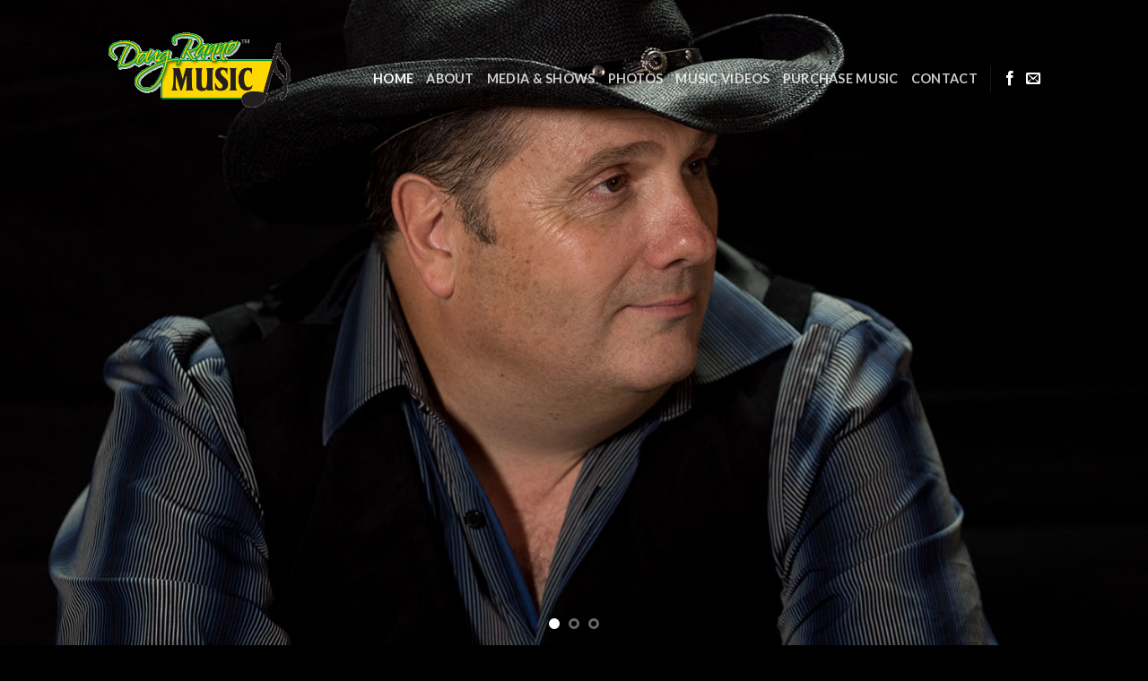

--- FILE ---
content_type: text/html; charset=UTF-8
request_url: https://dougrannomusic.com/
body_size: 9345
content:
<!DOCTYPE html>
<!--[if IE 9 ]> <html lang="en" class="ie9 loading-site no-js"> <![endif]-->
<!--[if IE 8 ]> <html lang="en" class="ie8 loading-site no-js"> <![endif]-->
<!--[if (gte IE 9)|!(IE)]><!--><html lang="en" class="loading-site no-js"> <!--<![endif]-->
<head>
	<meta charset="UTF-8" />
	<meta name="viewport" content="width=device-width, initial-scale=1.0, maximum-scale=1.0, user-scalable=no" />

	<link rel="profile" href="http://gmpg.org/xfn/11" />
	<link rel="pingback" href="https://dougrannomusic.com/xmlrpc.php" />

	<script>(function(html){html.className = html.className.replace(/\bno-js\b/,'js')})(document.documentElement);</script>
<title>Doug Ranno &#8211; Doug Ranno Music</title>
<meta name='robots' content='max-image-preview:large' />
<link rel='dns-prefetch' href='//s.w.org' />
<link rel="alternate" type="application/rss+xml" title="Doug Ranno &raquo; Feed" href="https://dougrannomusic.com/feed/" />
<link rel="alternate" type="application/rss+xml" title="Doug Ranno &raquo; Comments Feed" href="https://dougrannomusic.com/comments/feed/" />
<script type="text/javascript">
window._wpemojiSettings = {"baseUrl":"https:\/\/s.w.org\/images\/core\/emoji\/14.0.0\/72x72\/","ext":".png","svgUrl":"https:\/\/s.w.org\/images\/core\/emoji\/14.0.0\/svg\/","svgExt":".svg","source":{"concatemoji":"https:\/\/dougrannomusic.com\/wp-includes\/js\/wp-emoji-release.min.js?ver=6.0.11"}};
/*! This file is auto-generated */
!function(e,a,t){var n,r,o,i=a.createElement("canvas"),p=i.getContext&&i.getContext("2d");function s(e,t){var a=String.fromCharCode,e=(p.clearRect(0,0,i.width,i.height),p.fillText(a.apply(this,e),0,0),i.toDataURL());return p.clearRect(0,0,i.width,i.height),p.fillText(a.apply(this,t),0,0),e===i.toDataURL()}function c(e){var t=a.createElement("script");t.src=e,t.defer=t.type="text/javascript",a.getElementsByTagName("head")[0].appendChild(t)}for(o=Array("flag","emoji"),t.supports={everything:!0,everythingExceptFlag:!0},r=0;r<o.length;r++)t.supports[o[r]]=function(e){if(!p||!p.fillText)return!1;switch(p.textBaseline="top",p.font="600 32px Arial",e){case"flag":return s([127987,65039,8205,9895,65039],[127987,65039,8203,9895,65039])?!1:!s([55356,56826,55356,56819],[55356,56826,8203,55356,56819])&&!s([55356,57332,56128,56423,56128,56418,56128,56421,56128,56430,56128,56423,56128,56447],[55356,57332,8203,56128,56423,8203,56128,56418,8203,56128,56421,8203,56128,56430,8203,56128,56423,8203,56128,56447]);case"emoji":return!s([129777,127995,8205,129778,127999],[129777,127995,8203,129778,127999])}return!1}(o[r]),t.supports.everything=t.supports.everything&&t.supports[o[r]],"flag"!==o[r]&&(t.supports.everythingExceptFlag=t.supports.everythingExceptFlag&&t.supports[o[r]]);t.supports.everythingExceptFlag=t.supports.everythingExceptFlag&&!t.supports.flag,t.DOMReady=!1,t.readyCallback=function(){t.DOMReady=!0},t.supports.everything||(n=function(){t.readyCallback()},a.addEventListener?(a.addEventListener("DOMContentLoaded",n,!1),e.addEventListener("load",n,!1)):(e.attachEvent("onload",n),a.attachEvent("onreadystatechange",function(){"complete"===a.readyState&&t.readyCallback()})),(e=t.source||{}).concatemoji?c(e.concatemoji):e.wpemoji&&e.twemoji&&(c(e.twemoji),c(e.wpemoji)))}(window,document,window._wpemojiSettings);
</script>
<style type="text/css">
img.wp-smiley,
img.emoji {
	display: inline !important;
	border: none !important;
	box-shadow: none !important;
	height: 1em !important;
	width: 1em !important;
	margin: 0 0.07em !important;
	vertical-align: -0.1em !important;
	background: none !important;
	padding: 0 !important;
}
</style>
	<link rel='stylesheet' id='wp-block-library-css'  href='https://dougrannomusic.com/wp-includes/css/dist/block-library/style.min.css?ver=6.0.11' type='text/css' media='all' />
<style id='global-styles-inline-css' type='text/css'>
body{--wp--preset--color--black: #000000;--wp--preset--color--cyan-bluish-gray: #abb8c3;--wp--preset--color--white: #ffffff;--wp--preset--color--pale-pink: #f78da7;--wp--preset--color--vivid-red: #cf2e2e;--wp--preset--color--luminous-vivid-orange: #ff6900;--wp--preset--color--luminous-vivid-amber: #fcb900;--wp--preset--color--light-green-cyan: #7bdcb5;--wp--preset--color--vivid-green-cyan: #00d084;--wp--preset--color--pale-cyan-blue: #8ed1fc;--wp--preset--color--vivid-cyan-blue: #0693e3;--wp--preset--color--vivid-purple: #9b51e0;--wp--preset--gradient--vivid-cyan-blue-to-vivid-purple: linear-gradient(135deg,rgba(6,147,227,1) 0%,rgb(155,81,224) 100%);--wp--preset--gradient--light-green-cyan-to-vivid-green-cyan: linear-gradient(135deg,rgb(122,220,180) 0%,rgb(0,208,130) 100%);--wp--preset--gradient--luminous-vivid-amber-to-luminous-vivid-orange: linear-gradient(135deg,rgba(252,185,0,1) 0%,rgba(255,105,0,1) 100%);--wp--preset--gradient--luminous-vivid-orange-to-vivid-red: linear-gradient(135deg,rgba(255,105,0,1) 0%,rgb(207,46,46) 100%);--wp--preset--gradient--very-light-gray-to-cyan-bluish-gray: linear-gradient(135deg,rgb(238,238,238) 0%,rgb(169,184,195) 100%);--wp--preset--gradient--cool-to-warm-spectrum: linear-gradient(135deg,rgb(74,234,220) 0%,rgb(151,120,209) 20%,rgb(207,42,186) 40%,rgb(238,44,130) 60%,rgb(251,105,98) 80%,rgb(254,248,76) 100%);--wp--preset--gradient--blush-light-purple: linear-gradient(135deg,rgb(255,206,236) 0%,rgb(152,150,240) 100%);--wp--preset--gradient--blush-bordeaux: linear-gradient(135deg,rgb(254,205,165) 0%,rgb(254,45,45) 50%,rgb(107,0,62) 100%);--wp--preset--gradient--luminous-dusk: linear-gradient(135deg,rgb(255,203,112) 0%,rgb(199,81,192) 50%,rgb(65,88,208) 100%);--wp--preset--gradient--pale-ocean: linear-gradient(135deg,rgb(255,245,203) 0%,rgb(182,227,212) 50%,rgb(51,167,181) 100%);--wp--preset--gradient--electric-grass: linear-gradient(135deg,rgb(202,248,128) 0%,rgb(113,206,126) 100%);--wp--preset--gradient--midnight: linear-gradient(135deg,rgb(2,3,129) 0%,rgb(40,116,252) 100%);--wp--preset--duotone--dark-grayscale: url('#wp-duotone-dark-grayscale');--wp--preset--duotone--grayscale: url('#wp-duotone-grayscale');--wp--preset--duotone--purple-yellow: url('#wp-duotone-purple-yellow');--wp--preset--duotone--blue-red: url('#wp-duotone-blue-red');--wp--preset--duotone--midnight: url('#wp-duotone-midnight');--wp--preset--duotone--magenta-yellow: url('#wp-duotone-magenta-yellow');--wp--preset--duotone--purple-green: url('#wp-duotone-purple-green');--wp--preset--duotone--blue-orange: url('#wp-duotone-blue-orange');--wp--preset--font-size--small: 13px;--wp--preset--font-size--medium: 20px;--wp--preset--font-size--large: 36px;--wp--preset--font-size--x-large: 42px;}.has-black-color{color: var(--wp--preset--color--black) !important;}.has-cyan-bluish-gray-color{color: var(--wp--preset--color--cyan-bluish-gray) !important;}.has-white-color{color: var(--wp--preset--color--white) !important;}.has-pale-pink-color{color: var(--wp--preset--color--pale-pink) !important;}.has-vivid-red-color{color: var(--wp--preset--color--vivid-red) !important;}.has-luminous-vivid-orange-color{color: var(--wp--preset--color--luminous-vivid-orange) !important;}.has-luminous-vivid-amber-color{color: var(--wp--preset--color--luminous-vivid-amber) !important;}.has-light-green-cyan-color{color: var(--wp--preset--color--light-green-cyan) !important;}.has-vivid-green-cyan-color{color: var(--wp--preset--color--vivid-green-cyan) !important;}.has-pale-cyan-blue-color{color: var(--wp--preset--color--pale-cyan-blue) !important;}.has-vivid-cyan-blue-color{color: var(--wp--preset--color--vivid-cyan-blue) !important;}.has-vivid-purple-color{color: var(--wp--preset--color--vivid-purple) !important;}.has-black-background-color{background-color: var(--wp--preset--color--black) !important;}.has-cyan-bluish-gray-background-color{background-color: var(--wp--preset--color--cyan-bluish-gray) !important;}.has-white-background-color{background-color: var(--wp--preset--color--white) !important;}.has-pale-pink-background-color{background-color: var(--wp--preset--color--pale-pink) !important;}.has-vivid-red-background-color{background-color: var(--wp--preset--color--vivid-red) !important;}.has-luminous-vivid-orange-background-color{background-color: var(--wp--preset--color--luminous-vivid-orange) !important;}.has-luminous-vivid-amber-background-color{background-color: var(--wp--preset--color--luminous-vivid-amber) !important;}.has-light-green-cyan-background-color{background-color: var(--wp--preset--color--light-green-cyan) !important;}.has-vivid-green-cyan-background-color{background-color: var(--wp--preset--color--vivid-green-cyan) !important;}.has-pale-cyan-blue-background-color{background-color: var(--wp--preset--color--pale-cyan-blue) !important;}.has-vivid-cyan-blue-background-color{background-color: var(--wp--preset--color--vivid-cyan-blue) !important;}.has-vivid-purple-background-color{background-color: var(--wp--preset--color--vivid-purple) !important;}.has-black-border-color{border-color: var(--wp--preset--color--black) !important;}.has-cyan-bluish-gray-border-color{border-color: var(--wp--preset--color--cyan-bluish-gray) !important;}.has-white-border-color{border-color: var(--wp--preset--color--white) !important;}.has-pale-pink-border-color{border-color: var(--wp--preset--color--pale-pink) !important;}.has-vivid-red-border-color{border-color: var(--wp--preset--color--vivid-red) !important;}.has-luminous-vivid-orange-border-color{border-color: var(--wp--preset--color--luminous-vivid-orange) !important;}.has-luminous-vivid-amber-border-color{border-color: var(--wp--preset--color--luminous-vivid-amber) !important;}.has-light-green-cyan-border-color{border-color: var(--wp--preset--color--light-green-cyan) !important;}.has-vivid-green-cyan-border-color{border-color: var(--wp--preset--color--vivid-green-cyan) !important;}.has-pale-cyan-blue-border-color{border-color: var(--wp--preset--color--pale-cyan-blue) !important;}.has-vivid-cyan-blue-border-color{border-color: var(--wp--preset--color--vivid-cyan-blue) !important;}.has-vivid-purple-border-color{border-color: var(--wp--preset--color--vivid-purple) !important;}.has-vivid-cyan-blue-to-vivid-purple-gradient-background{background: var(--wp--preset--gradient--vivid-cyan-blue-to-vivid-purple) !important;}.has-light-green-cyan-to-vivid-green-cyan-gradient-background{background: var(--wp--preset--gradient--light-green-cyan-to-vivid-green-cyan) !important;}.has-luminous-vivid-amber-to-luminous-vivid-orange-gradient-background{background: var(--wp--preset--gradient--luminous-vivid-amber-to-luminous-vivid-orange) !important;}.has-luminous-vivid-orange-to-vivid-red-gradient-background{background: var(--wp--preset--gradient--luminous-vivid-orange-to-vivid-red) !important;}.has-very-light-gray-to-cyan-bluish-gray-gradient-background{background: var(--wp--preset--gradient--very-light-gray-to-cyan-bluish-gray) !important;}.has-cool-to-warm-spectrum-gradient-background{background: var(--wp--preset--gradient--cool-to-warm-spectrum) !important;}.has-blush-light-purple-gradient-background{background: var(--wp--preset--gradient--blush-light-purple) !important;}.has-blush-bordeaux-gradient-background{background: var(--wp--preset--gradient--blush-bordeaux) !important;}.has-luminous-dusk-gradient-background{background: var(--wp--preset--gradient--luminous-dusk) !important;}.has-pale-ocean-gradient-background{background: var(--wp--preset--gradient--pale-ocean) !important;}.has-electric-grass-gradient-background{background: var(--wp--preset--gradient--electric-grass) !important;}.has-midnight-gradient-background{background: var(--wp--preset--gradient--midnight) !important;}.has-small-font-size{font-size: var(--wp--preset--font-size--small) !important;}.has-medium-font-size{font-size: var(--wp--preset--font-size--medium) !important;}.has-large-font-size{font-size: var(--wp--preset--font-size--large) !important;}.has-x-large-font-size{font-size: var(--wp--preset--font-size--x-large) !important;}
</style>
<link rel='stylesheet' id='contact-form-7-css'  href='https://dougrannomusic.com/wp-content/plugins/contact-form-7/includes/css/styles.css?ver=5.4' type='text/css' media='all' />
<link rel='stylesheet' id='flatsome-icons-css'  href='https://dougrannomusic.com/wp-content/themes/flatsome/assets/css/fl-icons.css?ver=3.3' type='text/css' media='all' />
<link rel='stylesheet' id='flatsome-main-css'  href='https://dougrannomusic.com/wp-content/themes/flatsome/assets/css/flatsome.css?ver=3.8.4' type='text/css' media='all' />
<link rel='stylesheet' id='flatsome-style-css'  href='https://dougrannomusic.com/wp-content/themes/flatsome-child/style.css?ver=3.0' type='text/css' media='all' />
<script type="text/javascript">
            window._nslDOMReady = function (callback) {
                if ( document.readyState === "complete" || document.readyState === "interactive" ) {
                    callback();
                } else {
                    document.addEventListener( "DOMContentLoaded", callback );
                }
            };
            </script><script type='text/javascript' src='https://dougrannomusic.com/wp-includes/js/jquery/jquery.min.js?ver=3.6.0' id='jquery-core-js'></script>
<script type='text/javascript' src='https://dougrannomusic.com/wp-includes/js/jquery/jquery-migrate.min.js?ver=3.3.2' id='jquery-migrate-js'></script>
<link rel="https://api.w.org/" href="https://dougrannomusic.com/wp-json/" /><link rel="alternate" type="application/json" href="https://dougrannomusic.com/wp-json/wp/v2/pages/12" /><link rel="EditURI" type="application/rsd+xml" title="RSD" href="https://dougrannomusic.com/xmlrpc.php?rsd" />
<link rel="wlwmanifest" type="application/wlwmanifest+xml" href="https://dougrannomusic.com/wp-includes/wlwmanifest.xml" /> 
<meta name="generator" content="WordPress 6.0.11" />
<link rel="canonical" href="https://dougrannomusic.com/" />
<link rel='shortlink' href='https://dougrannomusic.com/' />
<link rel="alternate" type="application/json+oembed" href="https://dougrannomusic.com/wp-json/oembed/1.0/embed?url=https%3A%2F%2Fdougrannomusic.com%2F" />
<link rel="alternate" type="text/xml+oembed" href="https://dougrannomusic.com/wp-json/oembed/1.0/embed?url=https%3A%2F%2Fdougrannomusic.com%2F&#038;format=xml" />
<style>.bg{opacity: 0; transition: opacity 1s; -webkit-transition: opacity 1s;} .bg-loaded{opacity: 1;}</style><!--[if IE]><link rel="stylesheet" type="text/css" href="https://dougrannomusic.com/wp-content/themes/flatsome/assets/css/ie-fallback.css"><script src="//cdnjs.cloudflare.com/ajax/libs/html5shiv/3.6.1/html5shiv.js"></script><script>var head = document.getElementsByTagName('head')[0],style = document.createElement('style');style.type = 'text/css';style.styleSheet.cssText = ':before,:after{content:none !important';head.appendChild(style);setTimeout(function(){head.removeChild(style);}, 0);</script><script src="https://dougrannomusic.com/wp-content/themes/flatsome/assets/libs/ie-flexibility.js"></script><![endif]-->    <script type="text/javascript">
    WebFontConfig = {
      google: { families: [ "Lato:regular,700","Lato:regular,400","Lato:regular,700","Dancing+Script:regular,400", ] }
    };
    (function() {
      var wf = document.createElement('script');
      wf.src = 'https://ajax.googleapis.com/ajax/libs/webfont/1/webfont.js';
      wf.type = 'text/javascript';
      wf.async = 'true';
      var s = document.getElementsByTagName('script')[0];
      s.parentNode.insertBefore(wf, s);
    })(); </script>
  <style id="custom-css" type="text/css">:root {--primary-color: #446084;}.header-main{height: 74px}#logo img{max-height: 74px}#logo{width:235px;}.header-bottom{min-height: 55px}.header-top{min-height: 30px}.transparent .header-main{height: 160px}.transparent #logo img{max-height: 160px}.has-transparent + .page-title:first-of-type,.has-transparent + #main > .page-title,.has-transparent + #main > div > .page-title,.has-transparent + #main .page-header-wrapper:first-of-type .page-title{padding-top: 160px;}.transparent .header-wrapper{background-color: rgba(255,255,255,0)!important;}.transparent .top-divider{display: none;}.header.show-on-scroll,.stuck .header-main{height:70px!important}.stuck #logo img{max-height: 70px!important}.header-bg-color, .header-wrapper {background-color: #000000}.header-bottom {background-color: rgba(241,241,241,0)}.header-main .nav > li > a{line-height: 44px }.header-wrapper:not(.stuck) .header-main .header-nav{margin-top: 15px }.stuck .header-main .nav > li > a{line-height: 50px }@media (max-width: 549px) {.header-main{height: 70px}#logo img{max-height: 70px}}.nav-dropdown{border-radius:3px}.nav-dropdown{font-size:100%}.nav-dropdown-has-arrow li.has-dropdown:after{border-bottom-color: #ffffff;}.nav .nav-dropdown{background-color: #ffffff}.header-top{background-color:#000000!important;}body{font-family:"Lato", sans-serif}body{font-weight: 400}.nav > li > a {font-family:"Lato", sans-serif;}.nav > li > a {font-weight: 700;}h1,h2,h3,h4,h5,h6,.heading-font, .off-canvas-center .nav-sidebar.nav-vertical > li > a{font-family: "Lato", sans-serif;}h1,h2,h3,h4,h5,h6,.heading-font,.banner h1,.banner h2{font-weight: 700;}.alt-font{font-family: "Dancing Script", sans-serif;}.alt-font{font-weight: 400!important;}.absolute-footer, html{background-color: #000000}/* Custom CSS */body {font-family: Helvetica Bold,Helvetica,Arial,sans-serif; }.label-new.menu-item > a:after{content:"New";}.label-hot.menu-item > a:after{content:"Hot";}.label-sale.menu-item > a:after{content:"Sale";}.label-popular.menu-item > a:after{content:"Popular";}</style></head>

<body class="home page-template page-template-page-transparent-header page-template-page-transparent-header-php page page-id-12 header-shadow lightbox nav-dropdown-has-arrow">


<a class="skip-link screen-reader-text" href="#main">Skip to content</a>

<div id="wrapper">


<header id="header" class="header transparent has-transparent has-sticky sticky-jump">
   <div class="header-wrapper">
	<div id="masthead" class="header-main nav-dark">
      <div class="header-inner flex-row container logo-left medium-logo-center" role="navigation">

          <!-- Logo -->
          <div id="logo" class="flex-col logo">
            <!-- Header logo -->
<a href="https://dougrannomusic.com/" title="Doug Ranno - Doug Ranno Music" rel="home">
    <img width="235" height="74" src="https://dougrannomusic.com/wp-content/uploads/2019/08/Doug-Ranno-Music.png" class="header_logo header-logo" alt="Doug Ranno"/><img  width="235" height="74" src="https://dougrannomusic.com/wp-content/uploads/2019/08/Doug-Ranno-Music.png" class="header-logo-dark" alt="Doug Ranno"/></a>
          </div>

          <!-- Mobile Left Elements -->
          <div class="flex-col show-for-medium flex-left">
            <ul class="mobile-nav nav nav-left ">
              <li class="nav-icon has-icon">
  		<a href="#" data-open="#main-menu" data-pos="left" data-bg="main-menu-overlay" data-color="" class="is-small" aria-controls="main-menu" aria-expanded="false">
		
		  <i class="icon-menu" ></i>
		  		</a>
	</li>            </ul>
          </div>

          <!-- Left Elements -->
          <div class="flex-col hide-for-medium flex-left
            flex-grow">
            <ul class="header-nav header-nav-main nav nav-left  nav-size-medium nav-uppercase" >
                          </ul>
          </div>

          <!-- Right Elements -->
          <div class="flex-col hide-for-medium flex-right">
            <ul class="header-nav header-nav-main nav nav-right  nav-size-medium nav-uppercase">
              <li id="menu-item-92" class="menu-item menu-item-type-post_type menu-item-object-page menu-item-home current-menu-item page_item page-item-12 current_page_item active  menu-item-92"><a href="https://dougrannomusic.com/" class="nav-top-link">Home</a></li>
<li id="menu-item-133" class="menu-item menu-item-type-post_type menu-item-object-page  menu-item-133"><a href="https://dougrannomusic.com/about/" class="nav-top-link">About</a></li>
<li id="menu-item-91" class="menu-item menu-item-type-post_type menu-item-object-page  menu-item-91"><a href="https://dougrannomusic.com/media-events/" class="nav-top-link">Media &#038; Shows</a></li>
<li id="menu-item-90" class="menu-item menu-item-type-post_type menu-item-object-page  menu-item-90"><a href="https://dougrannomusic.com/photos/" class="nav-top-link">Photos</a></li>
<li id="menu-item-89" class="menu-item menu-item-type-post_type menu-item-object-page  menu-item-89"><a href="https://dougrannomusic.com/music/" class="nav-top-link">Music Videos</a></li>
<li id="menu-item-145" class="menu-item menu-item-type-post_type menu-item-object-page  menu-item-145"><a href="https://dougrannomusic.com/purchase-music/" class="nav-top-link">Purchase Music</a></li>
<li id="menu-item-88" class="menu-item menu-item-type-post_type menu-item-object-page  menu-item-88"><a href="https://dougrannomusic.com/contact/" class="nav-top-link">Contact</a></li>
<li class="header-divider"></li><li class="html header-social-icons ml-0">
	<div class="social-icons follow-icons" ><a href="https://www.facebook.com/DougRannoMusic/" target="_blank" data-label="Facebook"  rel="noopener noreferrer nofollow" class="icon plain facebook tooltip" title="Follow on Facebook"><i class="icon-facebook" ></i></a><a href="mailto:dranno@musicalharvest.com" data-label="E-mail"  rel="nofollow" class="icon plain  email tooltip" title="Send us an email"><i class="icon-envelop" ></i></a></div></li>            </ul>
          </div>

          <!-- Mobile Right Elements -->
          <div class="flex-col show-for-medium flex-right">
            <ul class="mobile-nav nav nav-right ">
                          </ul>
          </div>

      </div><!-- .header-inner -->
     
      </div><!-- .header-main -->
<div class="header-bg-container fill"><div class="header-bg-image fill"></div><div class="header-bg-color fill"></div></div><!-- .header-bg-container -->   </div><!-- header-wrapper-->
</header>


<main id="main" class="">


<div id="content" role="main">
			
				<div class="slider-wrapper relative" id="slider-621500799" >
    <div class="slider slider-nav-circle slider-nav-large slider-nav-light slider-style-normal"
        data-flickity-options='{
            "cellAlign": "center",
            "imagesLoaded": true,
            "lazyLoad": 1,
            "freeScroll": false,
            "wrapAround": true,
            "autoPlay": 5000,
            "pauseAutoPlayOnHover" : true,
            "prevNextButtons": false,
            "contain" : true,
            "adaptiveHeight" : true,
            "dragThreshold" : 10,
            "percentPosition": true,
            "pageDots": true,
            "rightToLeft": false,
            "draggable": true,
            "selectedAttraction": 0.1,
            "parallax" : 0,
            "friction": 0.6        }'
        >
        

  <div class="banner has-hover is-full-height" id="banner-1651392251">
          <div class="banner-inner fill">
        <div class="banner-bg fill" >
            <div class="bg fill bg-fill "></div>
                                    
                    </div><!-- bg-layers -->
        <div class="banner-layers container">
            <div class="fill banner-link"></div>            
   <div id="text-box-1586483995" class="text-box banner-layer x50 md-x50 lg-x50 y80 md-y85 lg-y95 res-text">
                                <div class="text dark">
              
              <div class="text-inner text-center">
                  
<div class="video video-fit mb" style="padding-top:56.25%;"><p><iframe title="Old Sacramento" width="1020" height="574" src="https://www.youtube.com/embed/yCChafETqrU?feature=oembed" frameborder="0" allow="accelerometer; autoplay; encrypted-media; gyroscope; picture-in-picture" allowfullscreen></iframe></p>
</div>
              </div>
           </div><!-- text-box-inner -->
                            
<style scope="scope">

#text-box-1586483995 {
  width: 68%;
}
#text-box-1586483995 .text {
  font-size: 100%;
}
</style>
    </div><!-- text-box -->
 
        </div><!-- .banner-layers -->
      </div><!-- .banner-inner -->

            
<style scope="scope">

#banner-1651392251 {
  padding-top: 100%;
}
#banner-1651392251 .bg.bg-loaded {
  background-image: url(https://dougrannomusic.com/wp-content/uploads/2020/11/doug-ranno-magone-03818_edit.jpg);
}
#banner-1651392251 .bg {
  background-position: 46% 0%;
}


@media (min-width:550px) {

  #banner-1651392251 {
    padding-top: 100%;
  }

}
</style>
  </div><!-- .banner -->



  <div class="banner has-hover is-full-height" id="banner-853933097">
          <div class="banner-inner fill">
        <div class="banner-bg fill" >
            <div class="bg fill bg-fill "></div>
                                    
                    </div><!-- bg-layers -->
        <div class="banner-layers container">
            <div class="fill banner-link"></div>            
   <div id="text-box-1644219573" class="text-box banner-layer x50 md-x50 lg-x50 y50 md-y50 lg-y50 res-text">
                                <div class="text dark">
              
              <div class="text-inner text-center">
                  
              </div>
           </div><!-- text-box-inner -->
                            
<style scope="scope">

#text-box-1644219573 {
  width: 60%;
}
#text-box-1644219573 .text {
  font-size: 100%;
}
</style>
    </div><!-- text-box -->
 
        </div><!-- .banner-layers -->
      </div><!-- .banner-inner -->

            
<style scope="scope">

#banner-853933097 {
  padding-top: 100%;
}
#banner-853933097 .bg.bg-loaded {
  background-image: url(https://dougrannomusic.com/wp-content/uploads/2020/11/Doug-Ranno-Music_edit.jpg);
}
#banner-853933097 .bg {
  background-position: 57% 0%;
}
</style>
  </div><!-- .banner -->



  <div class="banner has-hover is-full-height" id="banner-956448235">
          <div class="banner-inner fill">
        <div class="banner-bg fill" >
            <div class="bg fill bg-fill "></div>
                                    
                    </div><!-- bg-layers -->
        <div class="banner-layers container">
            <div class="fill banner-link"></div>            
   <div id="text-box-1975898120" class="text-box banner-layer x50 md-x50 lg-x50 y80 md-y85 lg-y95 res-text">
                                <div class="text dark">
              
              <div class="text-inner text-center">
                  
<div class="video video-fit mb box-shadow-1-hover" style="padding-top:56.25%;"><p><iframe loading="lazy" title="Angels" width="1020" height="574" src="https://www.youtube.com/embed/5ccpK5sPOp0?feature=oembed" frameborder="0" allow="accelerometer; autoplay; encrypted-media; gyroscope; picture-in-picture" allowfullscreen></iframe></p>
</div>
              </div>
           </div><!-- text-box-inner -->
                            
<style scope="scope">

#text-box-1975898120 {
  width: 70%;
}
#text-box-1975898120 .text {
  font-size: 100%;
}
</style>
    </div><!-- text-box -->
 
        </div><!-- .banner-layers -->
      </div><!-- .banner-inner -->

            
<style scope="scope">

#banner-956448235 {
  padding-top: 100%;
}
#banner-956448235 .bg.bg-loaded {
  background-image: url(https://dougrannomusic.com/wp-content/uploads/2022/06/Doug-Ranno-Close-up-singing-resized.jpg);
}
#banner-956448235 .bg {
  background-position: 42% 40%;
}
</style>
  </div><!-- .banner -->


     </div>

     <div class="loading-spin dark large centered"></div>

     <style scope="scope">
             </style>
</div><!-- .ux-slider-wrapper -->


	<section class="section dark" id="section_266508646">
		<div class="bg section-bg fill bg-fill  bg-loaded" >

			
			
			

		</div><!-- .section-bg -->

		<div class="section-content relative">
			
<div class="container section-title-container" ><h1 class="section-title section-title-center"><b></b><span class="section-title-main" >Doug Ranno</span><b></b></h1></div><!-- .section-title -->
<div class="row"  id="row-883407469">
<div class="col small-12 large-12"  ><div class="col-inner text-center"  >
<p style="text-align: left;">Doug Ranno is a lifelong singer songwriter who grew up in Sacramento California where he graduated from California State University Sacramento with a degree in Business Communications. His band is known as Doug Ranno &amp; The Harvesting Crew™ and they are recognized for their unique sound that is best described as a blend California Country, Nashville Country with a taste of Delta Blues mixed in.</p>
<p style="text-align: left;">Doug Ranno and The Harvesting Crew’s ™ first studio produced album is appropriately titled The Musical Harvester ™. The album features a new release of Ranno’s BMI published song, Part of Me. A song that seems to be touching hearts across the country. The Album features a variety of country songs from Some heart felt ballads and new. The album is getting great reviews from the music community and the songs have been recognized as Ranno’s best musical work. One song from the Album, The Strange Harvest Song, co-written with popular Nashville songwriter Greg Crowe, has been selected as background music for a TV show pilot Ranno is also involved with as co-host.</p>
<a href="/about" target="_self" class="button primary is-outline"  style="border-radius:5px;">
    <span>Read More</span>
  </a>

</div></div>
</div>
<div class="row"  id="row-208057573">
<div class="col medium-4 small-12 large-4"  ><div class="col-inner"  >

  <div class="banner has-hover" id="banner-192627268">
          <div class="banner-inner fill">
        <div class="banner-bg fill" >
            <div class="bg fill bg-fill "></div>
                                    
                    </div><!-- bg-layers -->
        <div class="banner-layers container">
            <a class="fill" href="/media-events"><div class="fill banner-link"></div></a>            
   <div id="text-box-714525257" class="text-box banner-layer x50 md-x50 lg-x50 y50 md-y50 lg-y50 res-text">
                                <div class="text dark">
              
              <div class="text-inner text-center">
                  
              </div>
           </div><!-- text-box-inner -->
                            
<style scope="scope">

#text-box-714525257 {
  width: 60%;
}
#text-box-714525257 .text {
  font-size: 100%;
}
</style>
    </div><!-- text-box -->
 
        </div><!-- .banner-layers -->
      </div><!-- .banner-inner -->

            
<style scope="scope">

#banner-192627268 {
  padding-top: 99.99%;
}
#banner-192627268 .bg.bg-loaded {
  background-image: url(https://dougrannomusic.com/wp-content/uploads/2020/11/Music-Videos-1_edit.png);
}
</style>
  </div><!-- .banner -->


<p>Get the latest news on upcoming concerts, media events &amp; DRM updates.</p>
</div></div>
<div class="col medium-4 small-12 large-4"  ><div class="col-inner"  >

  <div class="banner has-hover" id="banner-446170995">
          <div class="banner-inner fill">
        <div class="banner-bg fill" >
            <div class="bg fill bg-fill "></div>
                                    
                    </div><!-- bg-layers -->
        <div class="banner-layers container">
            <a class="fill" href="/about"><div class="fill banner-link"></div></a>            
   <div id="text-box-318304489" class="text-box banner-layer x50 md-x50 lg-x50 y50 md-y50 lg-y50 res-text">
                                <div class="text dark">
              
              <div class="text-inner text-center">
                  
              </div>
           </div><!-- text-box-inner -->
                            
<style scope="scope">

#text-box-318304489 {
  width: 60%;
}
#text-box-318304489 .text {
  font-size: 100%;
}
</style>
    </div><!-- text-box -->
 
        </div><!-- .banner-layers -->
      </div><!-- .banner-inner -->

            
<style scope="scope">

#banner-446170995 {
  padding-top: 99.99%;
}
#banner-446170995 .bg.bg-loaded {
  background-image: url(https://dougrannomusic.com/wp-content/uploads/2020/11/Music-Videos-2_edit.png);
}
</style>
  </div><!-- .banner -->


<p>Doug Ranno is a leading BMI singer/songwriter. Get to know DRM and his A-list band &amp; industry friends.</p>
</div></div>
<div class="col medium-4 small-12 large-4"  ><div class="col-inner"  >

  <div class="banner has-hover" id="banner-642070801">
          <div class="banner-inner fill">
        <div class="banner-bg fill" >
            <div class="bg fill bg-fill "></div>
                                    
                    </div><!-- bg-layers -->
        <div class="banner-layers container">
            <a class="fill" href="/music"><div class="fill banner-link"></div></a>            
   <div id="text-box-718656124" class="text-box banner-layer x50 md-x50 lg-x50 y50 md-y50 lg-y50 res-text">
                                <div class="text dark">
              
              <div class="text-inner text-center">
                  
              </div>
           </div><!-- text-box-inner -->
                            
<style scope="scope">

#text-box-718656124 {
  width: 60%;
}
#text-box-718656124 .text {
  font-size: 100%;
}
</style>
    </div><!-- text-box -->
 
        </div><!-- .banner-layers -->
      </div><!-- .banner-inner -->

            
<style scope="scope">

#banner-642070801 {
  padding-top: 99.99%;
}
#banner-642070801 .bg.bg-loaded {
  background-image: url(https://dougrannomusic.com/wp-content/uploads/2020/11/Music-Video_edit.png);
}
</style>
  </div><!-- .banner -->


<p>Hear the latest releases, top songs &amp; watch videos from DRM.</p>
</div></div>
</div>
		</div><!-- .section-content -->

		
<style scope="scope">

#section_266508646 {
  padding-top: 30px;
  padding-bottom: 30px;
  background-color: rgb(0,0,0);
}
</style>
	</section>
	
	<section class="section dark" id="section_2016974554">
		<div class="bg section-bg fill bg-fill  bg-loaded" >

			
			
			

		</div><!-- .section-bg -->

		<div class="section-content relative">
			
<div class="container section-title-container" ><h2 class="section-title section-title-normal"><b></b><span class="section-title-main" >Featured Songs</span><b></b></h2></div><!-- .section-title -->
<div class="row"  id="row-49806640">
<div class="col small-12 large-12"  ><div class="col-inner"  >
<div class="slider-wrapper relative" id="slider-903785681" >
    <div class="slider slider-nav-simple slider-nav-normal slider-nav-light slider-nav-outside slider-style-normal"
        data-flickity-options='{
            "cellAlign": "center",
            "imagesLoaded": true,
            "lazyLoad": 1,
            "freeScroll": false,
            "wrapAround": true,
            "autoPlay": 4000,
            "pauseAutoPlayOnHover" : false,
            "prevNextButtons": true,
            "contain" : true,
            "adaptiveHeight" : true,
            "dragThreshold" : 10,
            "percentPosition": true,
            "pageDots": false,
            "rightToLeft": false,
            "draggable": true,
            "selectedAttraction": 0.1,
            "parallax" : 0,
            "friction": 0.6        }'
        >
        
<div class="row"  id="row-73392071">
<div class="col medium-4 small-12 large-4"  ><div class="col-inner"  >
<h3>Heading To Salinas</h3>

  <div class="banner has-hover" id="banner-557813997">
          <div class="banner-inner fill">
        <div class="banner-bg fill" >
            <div class="bg fill bg-fill "></div>
                                    
                    </div><!-- bg-layers -->
        <div class="banner-layers container">
            <a class="fill" href="http://itunes.apple.com/album/id1283150912?ls=1&app=itunes" target="_blank" rel="noopener noreferrer" ><div class="fill banner-link"></div></a>            
   <div id="text-box-326394619" class="text-box banner-layer x50 md-x50 lg-x50 y50 md-y50 lg-y50 res-text">
                                <div class="text dark">
              
              <div class="text-inner text-center">
                  
              </div>
           </div><!-- text-box-inner -->
                            
<style scope="scope">

#text-box-326394619 {
  width: 60%;
}
#text-box-326394619 .text {
  font-size: 100%;
}
</style>
    </div><!-- text-box -->
 
        </div><!-- .banner-layers -->
      </div><!-- .banner-inner -->

            
<style scope="scope">

#banner-557813997 {
  padding-top: 99.99%;
}
#banner-557813997 .bg.bg-loaded {
  background-image: url(https://dougrannomusic.com/wp-content/uploads/2019/08/Heading-ot-Salinas-1-1024x1024.jpg);
}
</style>
  </div><!-- .banner -->


<p>&nbsp;</p>
<p style="text-align: center;">Available on iTunes and other fine music stores.</p>
</div></div>
<div class="col medium-4 small-12 large-4"  ><div class="col-inner"  >
<h3>Turning 50</h3>

  <div class="banner has-hover" id="banner-1694305942">
          <div class="banner-inner fill">
        <div class="banner-bg fill" >
            <div class="bg fill bg-fill "></div>
                                    
                    </div><!-- bg-layers -->
        <div class="banner-layers container">
            <a class="fill" href="http://itunes.apple.com/album/id1546361217?ls=1&app=itunes" target="_blank" rel="noopener noreferrer" ><div class="fill banner-link"></div></a>            
   <div id="text-box-889912472" class="text-box banner-layer x50 md-x50 lg-x50 y50 md-y50 lg-y50 res-text">
                                <div class="text dark">
              
              <div class="text-inner text-center">
                  
              </div>
           </div><!-- text-box-inner -->
                            
<style scope="scope">

#text-box-889912472 {
  width: 60%;
}
#text-box-889912472 .text {
  font-size: 100%;
}
</style>
    </div><!-- text-box -->
 
        </div><!-- .banner-layers -->
      </div><!-- .banner-inner -->

            
<style scope="scope">

#banner-1694305942 {
  padding-top: 99.99%;
}
#banner-1694305942 .bg.bg-loaded {
  background-image: url(https://dougrannomusic.com/wp-content/uploads/2019/08/Turning-50-The-Nashville-Mix By-Doug-Ranno-and-The-Harvesting-Crew-1024x1024.jpg);
}
</style>
  </div><!-- .banner -->


<p>&nbsp;</p>
<p style="text-align: center;">Available on iTunes and other fine music stores.</p>
</div></div>
<div class="col medium-4 small-12 large-4"  ><div class="col-inner"  >
<h3>Nashville Music City USA</h3>

  <div class="banner has-hover" id="banner-1919189106">
          <div class="banner-inner fill">
        <div class="banner-bg fill" >
            <div class="bg fill bg-fill "></div>
                                    
                    </div><!-- bg-layers -->
        <div class="banner-layers container">
            <a class="fill" href="/purchase-music/"><div class="fill banner-link"></div></a>            
   <div id="text-box-172077933" class="text-box banner-layer x50 md-x50 lg-x50 y50 md-y50 lg-y50 res-text">
                                <div class="text dark">
              
              <div class="text-inner text-center">
                  
              </div>
           </div><!-- text-box-inner -->
                            
<style scope="scope">

#text-box-172077933 {
  width: 60%;
}
#text-box-172077933 .text {
  font-size: 100%;
}
</style>
    </div><!-- text-box -->
 
        </div><!-- .banner-layers -->
      </div><!-- .banner-inner -->

            
<style scope="scope">

#banner-1919189106 {
  padding-top: 99.99%;
}
#banner-1919189106 .bg.bg-loaded {
  background-image: url(https://dougrannomusic.com/wp-content/uploads/2019/08/Untitled-design-1024x1024.jpg);
}
</style>
  </div><!-- .banner -->


<p>&nbsp;</p>
<p style="text-align: center;">Available on iTunes and other fine music stores.</p>
</div></div>
</div>
<div class="row"  id="row-493851804">
<div class="col medium-4 small-12 large-4"  ><div class="col-inner"  >
<h3>I Like Girls</h3>

  <div class="banner has-hover" id="banner-1636320126">
          <div class="banner-inner fill">
        <div class="banner-bg fill" >
            <div class="bg fill bg-fill "></div>
                                    
                    </div><!-- bg-layers -->
        <div class="banner-layers container">
            <a class="fill" href="http://itunes.apple.com/album/id1331095604?ls=1&app=itunes" target="_blank" rel="noopener noreferrer" ><div class="fill banner-link"></div></a>            
   <div id="text-box-349093932" class="text-box banner-layer x50 md-x50 lg-x50 y50 md-y50 lg-y50 res-text">
                                <div class="text dark">
              
              <div class="text-inner text-center">
                  
              </div>
           </div><!-- text-box-inner -->
                            
<style scope="scope">

#text-box-349093932 {
  width: 60%;
}
#text-box-349093932 .text {
  font-size: 100%;
}
</style>
    </div><!-- text-box -->
 
        </div><!-- .banner-layers -->
      </div><!-- .banner-inner -->

            
<style scope="scope">

#banner-1636320126 {
  padding-top: 99.99%;
}
#banner-1636320126 .bg.bg-loaded {
  background-image: url(https://dougrannomusic.com/wp-content/uploads/2019/08/I-Like-Girls-The-Nashville-MixDoug-Ranno-and-The-Harvesting-Crew-1024x1024.jpg);
}
</style>
  </div><!-- .banner -->


<p>&nbsp;</p>
<p style="text-align: center;">Available on iTunes and other fine music stores.</p>
</div></div>
<div class="col medium-4 small-12 large-4"  ><div class="col-inner"  >
<h3>Nothing Without You</h3>

  <div class="banner has-hover" id="banner-652240283">
          <div class="banner-inner fill">
        <div class="banner-bg fill" >
            <div class="bg fill bg-fill "></div>
                                    
                    </div><!-- bg-layers -->
        <div class="banner-layers container">
            <a class="fill" href="http://itunes.apple.com/album/id1545544986?ls=1&app=itunes" target="_blank" rel="noopener noreferrer" ><div class="fill banner-link"></div></a>            
   <div id="text-box-820093870" class="text-box banner-layer x50 md-x50 lg-x50 y50 md-y50 lg-y50 res-text">
                                <div class="text dark">
              
              <div class="text-inner text-center">
                  
              </div>
           </div><!-- text-box-inner -->
                            
<style scope="scope">

#text-box-820093870 {
  width: 60%;
}
#text-box-820093870 .text {
  font-size: 100%;
}
</style>
    </div><!-- text-box -->
 
        </div><!-- .banner-layers -->
      </div><!-- .banner-inner -->

            
<style scope="scope">

#banner-652240283 {
  padding-top: 99.99%;
}
#banner-652240283 .bg.bg-loaded {
  background-image: url(https://dougrannomusic.com/wp-content/uploads/2019/08/Nothing-with-You-Doug-Ranno-and-the-Harvesting-Crew-1024x1024.jpg);
}
</style>
  </div><!-- .banner -->


<p>&nbsp;</p>
<p style="text-align: center;">Available on iTunes and other fine music stores.</p>
</div></div>
<div class="col medium-4 small-12 large-4"  ><div class="col-inner"  >
<h3>The Heart Goes Crazy </h3>

  <div class="banner has-hover" id="banner-1334084614">
          <div class="banner-inner fill">
        <div class="banner-bg fill" >
            <div class="bg fill bg-fill "></div>
                                    
                    </div><!-- bg-layers -->
        <div class="banner-layers container">
            <div class="fill banner-link"></div>            
   <div id="text-box-1433521454" class="text-box banner-layer x50 md-x50 lg-x50 y50 md-y50 lg-y50 res-text">
                                <div class="text dark">
              
              <div class="text-inner text-center">
                  
              </div>
           </div><!-- text-box-inner -->
                            
<style scope="scope">

#text-box-1433521454 {
  width: 60%;
}
#text-box-1433521454 .text {
  font-size: 100%;
}
</style>
    </div><!-- text-box -->
 
        </div><!-- .banner-layers -->
      </div><!-- .banner-inner -->

            
<style scope="scope">

#banner-1334084614 {
  padding-top: 99.99%;
}
#banner-1334084614 .bg.bg-loaded {
  background-image: url(https://dougrannomusic.com/wp-content/uploads/2019/08/Heart-goes-crazy-nashville-mix-1-1024x1024.jpg);
}
</style>
  </div><!-- .banner -->


<p>&nbsp;</p>
<p style="text-align: center;">Available on iTunes and other fine music stores.</p>
</div></div>
</div>
     </div>

     <div class="loading-spin dark large centered"></div>

     <style scope="scope">
             </style>
</div><!-- .ux-slider-wrapper -->


</div></div>
</div>
<div class="row"  id="row-1349247949">
<div class="col small-12 large-12"  ><div class="col-inner text-center" style="margin:0px 0px -40px 0px;" >
<a href="/purchase-music/" target="_self" class="button primary is-large"  >
    <span>Listen Now</span>
  </a>

</div></div>
</div>
		</div><!-- .section-content -->

		
<style scope="scope">

#section_2016974554 {
  padding-top: 30px;
  padding-bottom: 30px;
  background-color: rgb(0,0,0);
}
</style>
	</section>
	
	<section class="section dark" id="section_2115247207">
		<div class="bg section-bg fill bg-fill  bg-loaded" >

			
			
			

		</div><!-- .section-bg -->

		<div class="section-content relative">
			
<div class="row align-center"  id="row-1844677849">
<div class="col small-12 large-12"  ><div class="col-inner text-center"  >
<div class="container section-title-container" ><h2 class="section-title section-title-normal"><b></b><span class="section-title-main" >Nashville Music City USA Official Music Video</span><b></b></h2></div><!-- .section-title -->
<p style="text-align: left;">NASHVILLE MUSIC CITY USA WAS RELEASED WITH AN OFFICIAL MUSIC VIDEO FILMED IN DOWNTOWN NASHVILLE THAT HIGHLIGHTS THE LURE AND EXCITEMENT THAT THE AMAZING CITY OF NASHVILLE OFFERS ASPIRING SINGER SONGWRITERS.</p>
</div></div>
<div class="col medium-10 small-12 large-10"  ><div class="col-inner text-center"  >
<div class="video video-fit mb" style="padding-top:56.25%;"><p><iframe loading="lazy" title="Nashville Music City USA Official Music Video (BMI) 2017  Doug Ranno and The Harvesting Crew" width="1020" height="574" src="https://www.youtube.com/embed/n9ikWyfmHl0?feature=oembed" frameborder="0" allow="accelerometer; autoplay; encrypted-media; gyroscope; picture-in-picture" allowfullscreen></iframe></p>
</div>
</div></div>

<style scope="scope">

</style>
</div>
<div class="social-icons follow-icons full-width text-center" ><a href="https://www.facebook.com/sharer.php?u=https://dougrannomusic.com/&amp;t=Doug%20Ranno%20Music" target="_blank" data-label="Facebook"  rel="noopener noreferrer nofollow" class="icon button circle is-outline facebook tooltip" title="Follow on Facebook"><i class="icon-facebook" ></i></a><a href="https://twitter.com/share?text=Doug%20Ranno%20Music&amp;url=https://dougrannomusic.com/" target="_blank"  data-label="Twitter"  rel="noopener noreferrer nofollow" class="icon button circle is-outline  twitter tooltip" title="Follow on Twitter"><i class="icon-twitter" ></i></a></div>
		</div><!-- .section-content -->

		
<style scope="scope">

#section_2115247207 {
  padding-top: 30px;
  padding-bottom: 30px;
  background-color: rgb(0,0,0);
}
</style>
	</section>
	
			
			</div>



</main><!-- #main -->

<footer id="footer" class="footer-wrapper">

	
<!-- FOOTER 1 -->


<!-- FOOTER 2 -->



<div class="absolute-footer dark medium-text-center small-text-center">
  <div class="container clearfix">

    
    <div class="footer-primary pull-left">
              <div class="menu-main-container"><ul id="menu-main-1" class="links footer-nav uppercase"><li class="menu-item menu-item-type-post_type menu-item-object-page menu-item-home current-menu-item page_item page-item-12 current_page_item menu-item-92"><a href="https://dougrannomusic.com/" aria-current="page">Home</a></li>
<li class="menu-item menu-item-type-post_type menu-item-object-page menu-item-133"><a href="https://dougrannomusic.com/about/">About</a></li>
<li class="menu-item menu-item-type-post_type menu-item-object-page menu-item-91"><a href="https://dougrannomusic.com/media-events/">Media &#038; Shows</a></li>
<li class="menu-item menu-item-type-post_type menu-item-object-page menu-item-90"><a href="https://dougrannomusic.com/photos/">Photos</a></li>
<li class="menu-item menu-item-type-post_type menu-item-object-page menu-item-89"><a href="https://dougrannomusic.com/music/">Music Videos</a></li>
<li class="menu-item menu-item-type-post_type menu-item-object-page menu-item-145"><a href="https://dougrannomusic.com/purchase-music/">Purchase Music</a></li>
<li class="menu-item menu-item-type-post_type menu-item-object-page menu-item-88"><a href="https://dougrannomusic.com/contact/">Contact</a></li>
</ul></div>            <div class="copyright-footer">
         © 2026 Doug Ranno Music | <a href="http://www.magonemedia.com" target="_blank">Website Developer</a>            </div>
          </div><!-- .left -->
  </div><!-- .container -->
</div><!-- .absolute-footer -->
<a href="#top" class="back-to-top button icon invert plain fixed bottom z-1 is-outline hide-for-medium circle" id="top-link"><i class="icon-angle-up" ></i></a>

</footer><!-- .footer-wrapper -->

</div><!-- #wrapper -->

<!-- Mobile Sidebar -->
<div id="main-menu" class="mobile-sidebar no-scrollbar mfp-hide">
    <div class="sidebar-menu no-scrollbar ">
        <ul class="nav nav-sidebar  nav-vertical nav-uppercase">
              <li class="menu-item menu-item-type-post_type menu-item-object-page menu-item-home current-menu-item page_item page-item-12 current_page_item menu-item-92"><a href="https://dougrannomusic.com/" class="nav-top-link">Home</a></li>
<li class="menu-item menu-item-type-post_type menu-item-object-page menu-item-133"><a href="https://dougrannomusic.com/about/" class="nav-top-link">About</a></li>
<li class="menu-item menu-item-type-post_type menu-item-object-page menu-item-91"><a href="https://dougrannomusic.com/media-events/" class="nav-top-link">Media &#038; Shows</a></li>
<li class="menu-item menu-item-type-post_type menu-item-object-page menu-item-90"><a href="https://dougrannomusic.com/photos/" class="nav-top-link">Photos</a></li>
<li class="menu-item menu-item-type-post_type menu-item-object-page menu-item-89"><a href="https://dougrannomusic.com/music/" class="nav-top-link">Music Videos</a></li>
<li class="menu-item menu-item-type-post_type menu-item-object-page menu-item-145"><a href="https://dougrannomusic.com/purchase-music/" class="nav-top-link">Purchase Music</a></li>
<li class="menu-item menu-item-type-post_type menu-item-object-page menu-item-88"><a href="https://dougrannomusic.com/contact/" class="nav-top-link">Contact</a></li>
<li class="html header-social-icons ml-0">
	<div class="social-icons follow-icons" ><a href="https://www.facebook.com/DougRannoMusic/" target="_blank" data-label="Facebook"  rel="noopener noreferrer nofollow" class="icon plain facebook tooltip" title="Follow on Facebook"><i class="icon-facebook" ></i></a><a href="mailto:dranno@musicalharvest.com" data-label="E-mail"  rel="nofollow" class="icon plain  email tooltip" title="Send us an email"><i class="icon-envelop" ></i></a></div></li>        </ul>
    </div><!-- inner -->
</div><!-- #mobile-menu -->
<script type='text/javascript' src='https://dougrannomusic.com/wp-includes/js/dist/vendor/regenerator-runtime.min.js?ver=0.13.9' id='regenerator-runtime-js'></script>
<script type='text/javascript' src='https://dougrannomusic.com/wp-includes/js/dist/vendor/wp-polyfill.min.js?ver=3.15.0' id='wp-polyfill-js'></script>
<script type='text/javascript' src='https://dougrannomusic.com/wp-includes/js/dist/hooks.min.js?ver=c6d64f2cb8f5c6bb49caca37f8828ce3' id='wp-hooks-js'></script>
<script type='text/javascript' src='https://dougrannomusic.com/wp-includes/js/dist/i18n.min.js?ver=ebee46757c6a411e38fd079a7ac71d94' id='wp-i18n-js'></script>
<script type='text/javascript' id='wp-i18n-js-after'>
wp.i18n.setLocaleData( { 'text direction\u0004ltr': [ 'ltr' ] } );
</script>
<script type='text/javascript' src='https://dougrannomusic.com/wp-includes/js/dist/vendor/lodash.min.js?ver=4.17.19' id='lodash-js'></script>
<script type='text/javascript' id='lodash-js-after'>
window.lodash = _.noConflict();
</script>
<script type='text/javascript' src='https://dougrannomusic.com/wp-includes/js/dist/url.min.js?ver=16385e4d69da65c7283790971de6b297' id='wp-url-js'></script>
<script type='text/javascript' src='https://dougrannomusic.com/wp-includes/js/dist/api-fetch.min.js?ver=63050163caffa6aac54e9ebf21fe0472' id='wp-api-fetch-js'></script>
<script type='text/javascript' id='wp-api-fetch-js-after'>
wp.apiFetch.use( wp.apiFetch.createRootURLMiddleware( "https://dougrannomusic.com/wp-json/" ) );
wp.apiFetch.nonceMiddleware = wp.apiFetch.createNonceMiddleware( "6598ebbc6a" );
wp.apiFetch.use( wp.apiFetch.nonceMiddleware );
wp.apiFetch.use( wp.apiFetch.mediaUploadMiddleware );
wp.apiFetch.nonceEndpoint = "https://dougrannomusic.com/wp-admin/admin-ajax.php?action=rest-nonce";
</script>
<script type='text/javascript' id='contact-form-7-js-extra'>
/* <![CDATA[ */
var wpcf7 = [];
/* ]]> */
</script>
<script type='text/javascript' src='https://dougrannomusic.com/wp-content/plugins/contact-form-7/includes/js/index.js?ver=5.4' id='contact-form-7-js'></script>
<script type='text/javascript' src='https://dougrannomusic.com/wp-content/themes/flatsome/inc/extensions/flatsome-live-search/flatsome-live-search.js?ver=3.8.4' id='flatsome-live-search-js'></script>
<script type='text/javascript' src='https://dougrannomusic.com/wp-includes/js/hoverIntent.min.js?ver=1.10.2' id='hoverIntent-js'></script>
<script type='text/javascript' id='flatsome-js-js-extra'>
/* <![CDATA[ */
var flatsomeVars = {"ajaxurl":"https:\/\/dougrannomusic.com\/wp-admin\/admin-ajax.php","rtl":"","sticky_height":"70","user":{"can_edit_pages":false}};
/* ]]> */
</script>
<script type='text/javascript' src='https://dougrannomusic.com/wp-content/themes/flatsome/assets/js/flatsome.js?ver=3.8.4' id='flatsome-js-js'></script>

</body>
</html>
